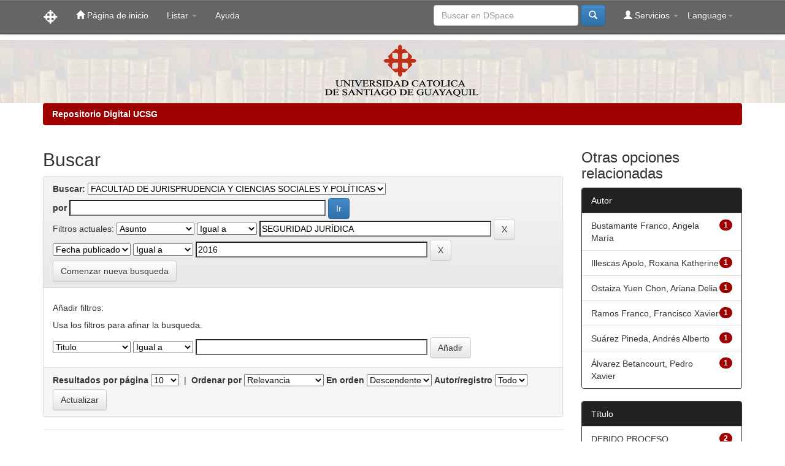

--- FILE ---
content_type: text/html;charset=UTF-8
request_url: http://repositorio.ucsg.edu.ec/handle/3317/16/simple-search?query=&sort_by=score&order=desc&rpp=10&filter_field_1=subject&filter_type_1=equals&filter_value_1=SEGURIDAD+JUR%C3%8DDICA&etal=0&filtername=dateIssued&filterquery=2016&filtertype=equals
body_size: 33040
content:


















<!DOCTYPE html>
<html>
    <head>
        <title>Repositorio Digital UCSG: Buscar</title>
        <meta http-equiv="Content-Type" content="text/html; charset=UTF-8" />
        <meta name="Generator" content="DSpace 5.9" />
        <meta name="viewport" content="width=device-width, initial-scale=1.0">
        <link rel="shortcut icon" href="/favicon.ico" type="image/x-icon"/>
	    <link rel="stylesheet" href="/static/css/jquery-ui-1.10.3.custom/redmond/jquery-ui-1.10.3.custom.css" type="text/css" />
	    <link rel="stylesheet" href="/static/css/bootstrap/bootstrap.min.css" type="text/css" />
	    <link rel="stylesheet" href="/static/css/bootstrap/bootstrap-theme.min.css" type="text/css" />
	    <link rel="stylesheet" href="/static/css/bootstrap/dspace-theme.css" type="text/css" />

        <link rel="search" type="application/opensearchdescription+xml" href="/open-search/description.xml" title="DSpace"/>

        
	<script type='text/javascript' src="/static/js/jquery/jquery-1.10.2.min.js"></script>
	<script type='text/javascript' src='/static/js/jquery/jquery-ui-1.10.3.custom.min.js'></script>
	<script type='text/javascript' src='/static/js/bootstrap/bootstrap.min.js'></script>
	<script type='text/javascript' src='/static/js/holder.js'></script>
	<script type="text/javascript" src="/utils.js"></script>
    <script type="text/javascript" src="/static/js/choice-support.js"> </script>

    
    
        <script type="text/javascript">
            var _gaq = _gaq || [];
            _gaq.push(['_setAccount', 'UA-34841612-1']);
            _gaq.push(['_trackPageview']);

            (function() {
                var ga = document.createElement('script'); ga.type = 'text/javascript'; ga.async = true;
                ga.src = ('https:' == document.location.protocol ? 'https://ssl' : 'http://www') + '.google-analytics.com/ga.js';
                var s = document.getElementsByTagName('script')[0]; s.parentNode.insertBefore(ga, s);
            })();
        </script>
    
		<script type="text/javascript">
	var jQ = jQuery.noConflict();
	jQ(document).ready(function() {
		jQ( "#spellCheckQuery").click(function(){
			jQ("#query").val(jQ(this).attr('data-spell'));
			jQ("#main-query-submit").click();
		});
		jQ( "#filterquery" )
			.autocomplete({
				source: function( request, response ) {
					jQ.ajax({
						url: "/json/discovery/autocomplete?query=&filter_field_1=subject&filter_type_1=equals&filter_value_1=SEGURIDAD+JUR%C3%8DDICA&filter_field_2=dateIssued&filter_type_2=equals&filter_value_2=2016",
						dataType: "json",
						cache: false,
						data: {
							auto_idx: jQ("#filtername").val(),
							auto_query: request.term,
							auto_sort: 'count',
							auto_type: jQ("#filtertype").val(),
							location: '3317/16'	
						},
						success: function( data ) {
							response( jQ.map( data.autocomplete, function( item ) {
								var tmp_val = item.authorityKey;
								if (tmp_val == null || tmp_val == '')
								{
									tmp_val = item.displayedValue;
								}
								return {
									label: item.displayedValue + " (" + item.count + ")",
									value: tmp_val
								};
							}))			
						}
					})
				}
			});
	});
	function validateFilters() {
		return document.getElementById("filterquery").value.length > 0;
	}
</script>
		
    

<!-- HTML5 shim and Respond.js IE8 support of HTML5 elements and media queries -->
<!--[if lt IE 9]>
  <script src="/static/js/html5shiv.js"></script>
  <script src="/static/js/respond.min.js"></script>
<![endif]-->
<script>
(function(i,s,o,g,r,a,m){i['GoogleAnalyticsObject']=r;i[r]=i[r]||function(){(i[r].q=i[r].q||[]).push(arguments)},i[r].l=1*new Date();a=s.createElement(o),m=s.getElementsByTagName(o)[0];a.async=1;a.src=g;m.parentNode.insertBefore(a,m)})(window,document,'script','//www.google-analytics.com/analytics.js','ga');ga('create', 'UA-34841612-1', 'auto');ga('send', 'pageview');
</script>
    </head>

    
    
    <body class="undernavigation">
<a class="sr-only" href="#content">Skip navigation</a>
<header class="navbar navbar-inverse navbar-fixed-top">    
    
            <div class="container">
                

























       <div class="navbar-header">
         <button type="button" class="navbar-toggle" data-toggle="collapse" data-target=".navbar-collapse">
           <span class="icon-bar"></span>
           <span class="icon-bar"></span>
           <span class="icon-bar"></span>
         </button>
         <a class="navbar-brand" href="/"><img height="25" src="/image/dspace-logo-only.png" alt="DSpace logo" /></a>
       </div>
       <nav class="collapse navbar-collapse bs-navbar-collapse" role="navigation">
         <ul class="nav navbar-nav">
           <li class=""><a href="/"><span class="glyphicon glyphicon-home"></span> Página de inicio </a></li>
                
           <li class="dropdown">
             <a href="#" class="dropdown-toggle" data-toggle="dropdown">Listar  <b class="caret"></b></a>
             <ul class="dropdown-menu">
               <li><a href="/community-list">Comunidades </a></li>
				<li class="divider"></li>
        <li class="dropdown-header">Buscar elementos por:</li>
				
				
				
				      			<li><a href="/browse?type=dateissued">Fecha Publicación</a></li>
					
				      			<li><a href="/browse?type=author">Autor</a></li>
					
				      			<li><a href="/browse?type=title">Título</a></li>
					
				      			<li><a href="/browse?type=subject">Materia</a></li>
					
				    
				

            </ul>
          </li>
          <li class=""><script type="text/javascript">
<!-- Javascript starts here
document.write('<a href="#" onClick="var popupwin = window.open(\'/help/index.html\',\'dspacepopup\',\'height=600,width=550,resizable,scrollbars\');popupwin.focus();return false;">Ayuda <\/a>');
// -->
</script><noscript><a href="/help/index.html" target="dspacepopup">Ayuda </a></noscript></li>
       </ul>

 
    <div class="nav navbar-nav navbar-right">
	 <ul class="nav navbar-nav navbar-right">
      <li class="dropdown">
       <a href="#" class="dropdown-toggle" data-toggle="dropdown">Language<b class="caret"></b></a>
        <ul class="dropdown-menu">
 
      <li>
        <a onclick="javascript:document.repost.locale.value='fr';
                  document.repost.submit();" href="?locale=fr">
         français
       </a>
      </li>
 
      <li>
        <a onclick="javascript:document.repost.locale.value='en';
                  document.repost.submit();" href="?locale=en">
         English
       </a>
      </li>
 
      <li>
        <a onclick="javascript:document.repost.locale.value='es';
                  document.repost.submit();" href="?locale=es">
         español
       </a>
      </li>
 
     </ul>
    </li>
    </ul>
  </div>
 
 
       <div class="nav navbar-nav navbar-right">
		<ul class="nav navbar-nav navbar-right">
         <li class="dropdown">
         
             <a href="#" class="dropdown-toggle" data-toggle="dropdown"><span class="glyphicon glyphicon-user"></span> Servicios  <b class="caret"></b></a>
	             
             <ul class="dropdown-menu">
               <li><a href="/mydspace">Mi DSpace </a></li>
               <li><a href="/subscribe">Alertas </a></li>
               <li><a href="/profile">Editar perfil </a></li>

		
             </ul>
           </li>
          </ul>
          
	
	<form method="get" action="/simple-search" class="navbar-form navbar-right">
	    <div class="form-group">
          <input type="text" class="form-control" placeholder="Buscar en&nbsp;DSpace " name="query" id="tequery" size="25"/>
        </div>
        <button type="submit" class="btn btn-primary"><span class="glyphicon glyphicon-search"></span></button>

	</form></div>
    </nav>

            </div>

</header>

<main id="content" role="main">
<table width="100%" border="0" cellpadding="5" cellspacing="0">
<tr>
  <td align="center" background="/image/marmol.jpg" alt="DSpace logo"><center><div class="col-md-12"><img class="pull-center" src="/image/logo.gif" alt="DSpace logo" /></div></center></td>
</tr>
</table>
<!-- <div class="container banner">
	<div class="row">
		<div class="col-md-9 brand">
		<h1>DSpace <small>JSPUI</small></h1>
        <h4>DSpace almacena y facilita el acceso abierto a todo tipo de contenido digital incluyendo texto, imágenes, vídeos y colecciones de datos.</h4> <a href="http://www.dspace.org" class="btn btn-primary">Leer más</a> 
        </div>
        <div class="col-md-3"><img class="pull-right" src="/image/logo.gif" alt="DSpace logo" />
        </div>
	</div>
</div>	
<br/> -->
                

<div class="container">
                



  

<ol class="breadcrumb btn-success">

  <li><a href="/">Repositorio Digital UCSG</a></li>

</ol>

</div>                



        
<div class="container">

	<div class="row">
		<div class="col-md-9">
		








































    

<h2>Buscar</h2>

<div class="discovery-search-form panel panel-default">
    
	<div class="discovery-query panel-heading">
    <form action="simple-search" method="get">
         <label for="tlocation">
         	Buscar: 
         </label>
         <select name="location" id="tlocation">

									<option value="/">Todo DSpace </option>

                                <option value="3317/16" selected="selected">
                                	FACULTAD DE JURISPRUDENCIA Y CIENCIAS SOCIALES Y POLÍTICAS</option>

                                <option value="3317/563" >
                                	Carrera de Derecho</option>

                                <option value="3317/3942" >
                                	Carrera de Orientación y Consultoría Familiar</option>

                                <option value="3317/17" >
                                	Carrera de Trabajo Social</option>
                                </select><br/>
                                <label for="query">por </label>
                                <input type="text" size="50" id="query" name="query" value=""/>
                                <input type="submit" id="main-query-submit" class="btn btn-primary" value="Ir " />
                  
                                <input type="hidden" value="10" name="rpp" />
                                <input type="hidden" value="score" name="sort_by" />
                                <input type="hidden" value="desc" name="order" />
                                
		<div class="discovery-search-appliedFilters">
		<span>Filtros actuales:</span>
		
			    <select id="filter_field_1" name="filter_field_1">
				<option value="title">Titulo</option><option value="author">Autor</option><option value="subject" selected="selected">Asunto</option><option value="dateIssued">Fecha publicado</option>
				</select>
				<select id="filter_type_1" name="filter_type_1">
				<option value="equals" selected="selected">Igual a</option><option value="contains">Contiene</option><option value="authority">ID</option><option value="notequals">No igual a</option><option value="notcontains">No contiene</option><option value="notauthority">No es ID</option>
				</select>
				<input type="text" id="filter_value_1" name="filter_value_1" value="SEGURIDAD&#x20;JURÍDICA" size="45"/>
				<input class="btn btn-default" type="submit" id="submit_filter_remove_1" name="submit_filter_remove_1" value="X" />
				<br/>
				
			    <select id="filter_field_2" name="filter_field_2">
				<option value="title">Titulo</option><option value="author">Autor</option><option value="subject">Asunto</option><option value="dateIssued" selected="selected">Fecha publicado</option>
				</select>
				<select id="filter_type_2" name="filter_type_2">
				<option value="equals" selected="selected">Igual a</option><option value="contains">Contiene</option><option value="authority">ID</option><option value="notequals">No igual a</option><option value="notcontains">No contiene</option><option value="notauthority">No es ID</option>
				</select>
				<input type="text" id="filter_value_2" name="filter_value_2" value="2016" size="45"/>
				<input class="btn btn-default" type="submit" id="submit_filter_remove_2" name="submit_filter_remove_2" value="X" />
				<br/>
				
		</div>

<a class="btn btn-default" href="/simple-search">Comenzar nueva busqueda</a>	
		</form>
		</div>

		<div class="discovery-search-filters panel-body">
		<h5>Añadir filtros:</h5>
		<p class="discovery-search-filters-hint">Usa los filtros para afinar la busqueda.</p>
		<form action="simple-search" method="get">
		<input type="hidden" value="3317&#x2F;16" name="location" />
		<input type="hidden" value="" name="query" />
		
				    <input type="hidden" id="filter_field_1" name="filter_field_1" value="subject" />
					<input type="hidden" id="filter_type_1" name="filter_type_1" value="equals" />
					<input type="hidden" id="filter_value_1" name="filter_value_1" value="SEGURIDAD&#x20;JURÍDICA" />
					
				    <input type="hidden" id="filter_field_2" name="filter_field_2" value="dateIssued" />
					<input type="hidden" id="filter_type_2" name="filter_type_2" value="equals" />
					<input type="hidden" id="filter_value_2" name="filter_value_2" value="2016" />
					
		<select id="filtername" name="filtername">
		<option value="title">Titulo</option><option value="author">Autor</option><option value="subject">Asunto</option><option value="dateIssued">Fecha publicado</option>
		</select>
		<select id="filtertype" name="filtertype">
		<option value="equals">Igual a</option><option value="contains">Contiene</option><option value="authority">ID</option><option value="notequals">No igual a</option><option value="notcontains">No contiene</option><option value="notauthority">No es ID</option>
		</select>
		<input type="text" id="filterquery" name="filterquery" size="45" required="required" />
		<input type="hidden" value="10" name="rpp" />
		<input type="hidden" value="score" name="sort_by" />
		<input type="hidden" value="desc" name="order" />
		<input class="btn btn-default" type="submit" value="Añadir" onclick="return validateFilters()" />
		</form>
		</div>        

        
   <div class="discovery-pagination-controls panel-footer">
   <form action="simple-search" method="get">
   <input type="hidden" value="3317&#x2F;16" name="location" />
   <input type="hidden" value="" name="query" />
	
				    <input type="hidden" id="filter_field_1" name="filter_field_1" value="subject" />
					<input type="hidden" id="filter_type_1" name="filter_type_1" value="equals" />
					<input type="hidden" id="filter_value_1" name="filter_value_1" value="SEGURIDAD&#x20;JURÍDICA" />
					
				    <input type="hidden" id="filter_field_2" name="filter_field_2" value="dateIssued" />
					<input type="hidden" id="filter_type_2" name="filter_type_2" value="equals" />
					<input type="hidden" id="filter_value_2" name="filter_value_2" value="2016" />
						
           <label for="rpp">Resultados por página</label>
           <select name="rpp">

                   <option value="5" >5</option>

                   <option value="10" selected="selected">10</option>

                   <option value="15" >15</option>

                   <option value="20" >20</option>

                   <option value="25" >25</option>

                   <option value="30" >30</option>

                   <option value="35" >35</option>

                   <option value="40" >40</option>

                   <option value="45" >45</option>

                   <option value="50" >50</option>

                   <option value="55" >55</option>

                   <option value="60" >60</option>

                   <option value="65" >65</option>

                   <option value="70" >70</option>

                   <option value="75" >75</option>

                   <option value="80" >80</option>

                   <option value="85" >85</option>

                   <option value="90" >90</option>

                   <option value="95" >95</option>

                   <option value="100" >100</option>

           </select>
           &nbsp;|&nbsp;

               <label for="sort_by">Ordenar por</label>
               <select name="sort_by">
                   <option value="score">Relevancia</option>
 <option value="dc.title_sort" >Título</option> <option value="dc.date.issued_dt" >Fecha de Subida</option>
               </select>

           <label for="order">En orden</label>
           <select name="order">
               <option value="ASC" >Ascendente</option>
               <option value="DESC" selected="selected">Descendente</option>
           </select>
           <label for="etal">Autor/registro</label>
           <select name="etal">

               <option value="0" selected="selected">Todo</option>
<option value="1" >1</option>
                       <option value="5" >5</option>

                       <option value="10" >10</option>

                       <option value="15" >15</option>

                       <option value="20" >20</option>

                       <option value="25" >25</option>

                       <option value="30" >30</option>

                       <option value="35" >35</option>

                       <option value="40" >40</option>

                       <option value="45" >45</option>

                       <option value="50" >50</option>

           </select>
           <input class="btn btn-default" type="submit" name="submit_search" value="Actualizar" />


</form>
   </div>
</div>   

<hr/>
<div class="discovery-result-pagination row container">

    
	<div class="alert alert-info">Resultados 1-6 de 6. </div>
    <ul class="pagination pull-right">
	<li class="disabled"><span>Anterior </span></li>
	
	<li class="active"><span>1</span></li>

	<li class="disabled"><span>Siguiente </span></li>
	</ul>
<!-- give a content to the div -->
</div>
<div class="discovery-result-results">





    <div class="panel panel-info">
    <div class="panel-heading">Resultados por ítem: </div>
    <table align="center" class="table" summary="This table browses all dspace content">
<colgroup><col width="130" /><col width="60%" /><col width="40%" /></colgroup>
<tr>
<th id="t1" class="oddRowEvenCol">Fecha de publicación</th><th id="t2" class="oddRowOddCol">Título</th><th id="t3" class="oddRowEvenCol">Autor(es)</th></tr><tr><td headers="t1" class="evenRowEvenCol" nowrap="nowrap" align="right">24-feb-2016</td><td headers="t2" class="evenRowOddCol" ><a href="/handle/3317/4931">La&#x20;acción&#x20;de&#x20;nulidad&#x20;de&#x20;los&#x20;laudos&#x20;arbitrales&#x20;en&#x20;el&#x20;derecho&#x20;procesal&#x20;ecuatoriano.</a></td><td headers="t3" class="evenRowEvenCol" ><em><a href="/browse?type=author&amp;value=Su%C3%A1rez+Pineda%2C+Andr%C3%A9s+Alberto">Suárez&#x20;Pineda,&#x20;Andrés&#x20;Alberto</a></em></td></tr>
<tr><td headers="t1" class="oddRowEvenCol" nowrap="nowrap" align="right">31-ago-2016</td><td headers="t2" class="oddRowOddCol" ><a href="/handle/3317/7106">El&#x20;levantamiento&#x20;de&#x20;velo&#x20;societario&#x20;a&#x20;partir&#x20;de&#x20;la&#x20;promulgación&#x20;de&#x20;la&#x20;Ley&#x20;Orgánica&#x20;de&#x20;Defensa&#x20;de&#x20;los&#x20;Derechos&#x20;Laborales.</a></td><td headers="t3" class="oddRowEvenCol" ><em><a href="/browse?type=author&amp;value=Aguirre+Valdez%2C+Javier+Eduardo">Aguirre&#x20;Valdez,&#x20;Javier&#x20;Eduardo</a>; <a href="/browse?type=author&amp;value=Bustamante+Franco%2C+Angela+Mar%C3%ADa">Bustamante&#x20;Franco,&#x20;Angela&#x20;María</a></em></td></tr>
<tr><td headers="t1" class="evenRowEvenCol" nowrap="nowrap" align="right">29-ago-2016</td><td headers="t2" class="evenRowOddCol" ><a href="/handle/3317/7110">La&#x20;prueba&#x20;de&#x20;oficio&#x20;en&#x20;el&#x20;COGEP.</a></td><td headers="t3" class="evenRowEvenCol" ><em><a href="/browse?type=author&amp;value=Navarrete+Luque%2C+Corina+Elena">Navarrete&#x20;Luque,&#x20;Corina&#x20;Elena</a>; <a href="/browse?type=author&amp;value=%C3%81lvarez+Betancourt%2C+Pedro+Xavier">Álvarez&#x20;Betancourt,&#x20;Pedro&#x20;Xavier</a></em></td></tr>
<tr><td headers="t1" class="oddRowEvenCol" nowrap="nowrap" align="right">15-mar-2016</td><td headers="t2" class="oddRowOddCol" ><a href="/handle/3317/4980">Análisis&#x20;de&#x20;la&#x20;interpretación&#x20;aduanera&#x20;sobre&#x20;la&#x20;aplicación&#x20;de&#x20;la&#x20;vigencia&#x20;del&#x20;artículo&#x20;120&#x20;del&#x20;Código&#x20;Orgánico&#x20;de&#x20;la&#x20;Producción,&#x20;Comercio&#x20;e&#x20;Inversiones&#x20;.</a></td><td headers="t3" class="oddRowEvenCol" ><em><a href="/browse?type=author&amp;value=Ramos+Franco%2C+Francisco+Xavier">Ramos&#x20;Franco,&#x20;Francisco&#x20;Xavier</a></em></td></tr>
<tr><td headers="t1" class="evenRowEvenCol" nowrap="nowrap" align="right">27-ago-2016</td><td headers="t2" class="evenRowOddCol" ><a href="/handle/3317/7148">Análisis&#x20;jurídico&#x20;de&#x20;la&#x20;violabilidad&#x20;del&#x20;art.&#x20;76&#x20;numeral&#x20;7&#x20;literal&#x20;b&#x20;de&#x20;la&#x20;Constitución&#x20;de&#x20;la&#x20;República&#x20;del&#x20;Ecuador,&#x20;en&#x20;el&#x20;artículo&#x20;14&#x20;de&#x20;la&#x20;Ley&#x20;de&#x20;Garantías&#x20;Jurisdiccionales&#x20;y&#x20;Control&#x20;Constitucional,&#x20;en&#x20;virtud&#x20;de&#x20;la&#x20;limitación&#x20;de&#x20;los&#x20;tiempos&#x20;de&#x20;intervención&#x20;de&#x20;las&#x20;partes&#x20;en&#x20;una&#x20;audiencia&#x20;de&#x20;una&#x20;acción&#x20;constitucional.</a></td><td headers="t3" class="evenRowEvenCol" ><em><a href="/browse?type=author&amp;value=Toscanini+Sequeira%2C+Paola+Mar%C3%ADa">Toscanini&#x20;Sequeira,&#x20;Paola&#x20;María</a>; <a href="/browse?type=author&amp;value=Illescas+Apolo%2C+Roxana+Katherine">Illescas&#x20;Apolo,&#x20;Roxana&#x20;Katherine</a></em></td></tr>
<tr><td headers="t1" class="oddRowEvenCol" nowrap="nowrap" align="right">24-feb-2016</td><td headers="t2" class="oddRowOddCol" ><a href="/handle/3317/4947">La&#x20;indeterminación&#x20;del&#x20;daño&#x20;moral&#x20;y&#x20;la&#x20;propuesta&#x20;del&#x20;análisis&#x20;económico&#x20;del&#x20;derecho.</a></td><td headers="t3" class="oddRowEvenCol" ><em><a href="/browse?type=author&amp;value=De+La+Pared+Darquea%2C+Johnny+Dagoberto">De&#x20;La&#x20;Pared&#x20;Darquea,&#x20;Johnny&#x20;Dagoberto</a>; <a href="/browse?type=author&amp;value=Ostaiza+Yuen+Chon%2C+Ariana+Delia">Ostaiza&#x20;Yuen&#x20;Chon,&#x20;Ariana&#x20;Delia</a></em></td></tr>
</table>

    </div>

</div>
















            

	</div>
	<div class="col-md-3">
                    


<h3 class="facets">Otras opciones relacionadas</h3>
<div id="facets" class="facetsBox">

<div id="facet_author" class="panel panel-success">
	    <div class="panel-heading">Autor</div>
	    <ul class="list-group"><li class="list-group-item"><span class="badge">1</span> <a href="/handle/3317/16/simple-search?query=&amp;sort_by=score&amp;order=desc&amp;rpp=10&amp;filter_field_1=subject&amp;filter_type_1=equals&amp;filter_value_1=SEGURIDAD+JUR%C3%8DDICA&amp;filter_field_2=dateIssued&amp;filter_type_2=equals&amp;filter_value_2=2016&amp;etal=0&amp;filtername=author&amp;filterquery=Bustamante+Franco%2C+Angela+Mar%C3%ADa&amp;filtertype=equals"
                title="Filter by Bustamante Franco, Angela María">
                Bustamante Franco, Angela María</a></li><li class="list-group-item"><span class="badge">1</span> <a href="/handle/3317/16/simple-search?query=&amp;sort_by=score&amp;order=desc&amp;rpp=10&amp;filter_field_1=subject&amp;filter_type_1=equals&amp;filter_value_1=SEGURIDAD+JUR%C3%8DDICA&amp;filter_field_2=dateIssued&amp;filter_type_2=equals&amp;filter_value_2=2016&amp;etal=0&amp;filtername=author&amp;filterquery=Illescas+Apolo%2C+Roxana+Katherine&amp;filtertype=equals"
                title="Filter by Illescas Apolo, Roxana Katherine">
                Illescas Apolo, Roxana Katherine</a></li><li class="list-group-item"><span class="badge">1</span> <a href="/handle/3317/16/simple-search?query=&amp;sort_by=score&amp;order=desc&amp;rpp=10&amp;filter_field_1=subject&amp;filter_type_1=equals&amp;filter_value_1=SEGURIDAD+JUR%C3%8DDICA&amp;filter_field_2=dateIssued&amp;filter_type_2=equals&amp;filter_value_2=2016&amp;etal=0&amp;filtername=author&amp;filterquery=Ostaiza+Yuen+Chon%2C+Ariana+Delia&amp;filtertype=equals"
                title="Filter by Ostaiza Yuen Chon, Ariana Delia">
                Ostaiza Yuen Chon, Ariana Delia</a></li><li class="list-group-item"><span class="badge">1</span> <a href="/handle/3317/16/simple-search?query=&amp;sort_by=score&amp;order=desc&amp;rpp=10&amp;filter_field_1=subject&amp;filter_type_1=equals&amp;filter_value_1=SEGURIDAD+JUR%C3%8DDICA&amp;filter_field_2=dateIssued&amp;filter_type_2=equals&amp;filter_value_2=2016&amp;etal=0&amp;filtername=author&amp;filterquery=Ramos+Franco%2C+Francisco+Xavier&amp;filtertype=equals"
                title="Filter by Ramos Franco, Francisco Xavier">
                Ramos Franco, Francisco Xavier</a></li><li class="list-group-item"><span class="badge">1</span> <a href="/handle/3317/16/simple-search?query=&amp;sort_by=score&amp;order=desc&amp;rpp=10&amp;filter_field_1=subject&amp;filter_type_1=equals&amp;filter_value_1=SEGURIDAD+JUR%C3%8DDICA&amp;filter_field_2=dateIssued&amp;filter_type_2=equals&amp;filter_value_2=2016&amp;etal=0&amp;filtername=author&amp;filterquery=Su%C3%A1rez+Pineda%2C+Andr%C3%A9s+Alberto&amp;filtertype=equals"
                title="Filter by Suárez Pineda, Andrés Alberto">
                Suárez Pineda, Andrés Alberto</a></li><li class="list-group-item"><span class="badge">1</span> <a href="/handle/3317/16/simple-search?query=&amp;sort_by=score&amp;order=desc&amp;rpp=10&amp;filter_field_1=subject&amp;filter_type_1=equals&amp;filter_value_1=SEGURIDAD+JUR%C3%8DDICA&amp;filter_field_2=dateIssued&amp;filter_type_2=equals&amp;filter_value_2=2016&amp;etal=0&amp;filtername=author&amp;filterquery=%C3%81lvarez+Betancourt%2C+Pedro+Xavier&amp;filtertype=equals"
                title="Filter by Álvarez Betancourt, Pedro Xavier">
                Álvarez Betancourt, Pedro Xavier</a></li></ul></div><div id="facet_subject" class="panel panel-success">
	    <div class="panel-heading">Título</div>
	    <ul class="list-group"><li class="list-group-item"><span class="badge">2</span> <a href="/handle/3317/16/simple-search?query=&amp;sort_by=score&amp;order=desc&amp;rpp=10&amp;filter_field_1=subject&amp;filter_type_1=equals&amp;filter_value_1=SEGURIDAD+JUR%C3%8DDICA&amp;filter_field_2=dateIssued&amp;filter_type_2=equals&amp;filter_value_2=2016&amp;etal=0&amp;filtername=subject&amp;filterquery=DEBIDO+PROCESO&amp;filtertype=equals"
                title="Filter by DEBIDO PROCESO">
                DEBIDO PROCESO</a></li><li class="list-group-item"><span class="badge">2</span> <a href="/handle/3317/16/simple-search?query=&amp;sort_by=score&amp;order=desc&amp;rpp=10&amp;filter_field_1=subject&amp;filter_type_1=equals&amp;filter_value_1=SEGURIDAD+JUR%C3%8DDICA&amp;filter_field_2=dateIssued&amp;filter_type_2=equals&amp;filter_value_2=2016&amp;etal=0&amp;filtername=subject&amp;filterquery=DERECHO+PROCESAL&amp;filtertype=equals"
                title="Filter by DERECHO PROCESAL">
                DERECHO PROCESAL</a></li><li class="list-group-item"><span class="badge">1</span> <a href="/handle/3317/16/simple-search?query=&amp;sort_by=score&amp;order=desc&amp;rpp=10&amp;filter_field_1=subject&amp;filter_type_1=equals&amp;filter_value_1=SEGURIDAD+JUR%C3%8DDICA&amp;filter_field_2=dateIssued&amp;filter_type_2=equals&amp;filter_value_2=2016&amp;etal=0&amp;filtername=subject&amp;filterquery=AN%C3%81LISIS+ECON%C3%93MICO&amp;filtertype=equals"
                title="Filter by ANÁLISIS ECONÓMICO">
                ANÁLISIS ECONÓMICO</a></li><li class="list-group-item"><span class="badge">1</span> <a href="/handle/3317/16/simple-search?query=&amp;sort_by=score&amp;order=desc&amp;rpp=10&amp;filter_field_1=subject&amp;filter_type_1=equals&amp;filter_value_1=SEGURIDAD+JUR%C3%8DDICA&amp;filter_field_2=dateIssued&amp;filter_type_2=equals&amp;filter_value_2=2016&amp;etal=0&amp;filtername=subject&amp;filterquery=C%C3%93DIGO+TRIBUTARIO&amp;filtertype=equals"
                title="Filter by CÓDIGO TRIBUTARIO">
                CÓDIGO TRIBUTARIO</a></li><li class="list-group-item"><span class="badge">1</span> <a href="/handle/3317/16/simple-search?query=&amp;sort_by=score&amp;order=desc&amp;rpp=10&amp;filter_field_1=subject&amp;filter_type_1=equals&amp;filter_value_1=SEGURIDAD+JUR%C3%8DDICA&amp;filter_field_2=dateIssued&amp;filter_type_2=equals&amp;filter_value_2=2016&amp;etal=0&amp;filtername=subject&amp;filterquery=DA%C3%91O+MORAL&amp;filtertype=equals"
                title="Filter by DAÑO MORAL">
                DAÑO MORAL</a></li><li class="list-group-item"><span class="badge">1</span> <a href="/handle/3317/16/simple-search?query=&amp;sort_by=score&amp;order=desc&amp;rpp=10&amp;filter_field_1=subject&amp;filter_type_1=equals&amp;filter_value_1=SEGURIDAD+JUR%C3%8DDICA&amp;filter_field_2=dateIssued&amp;filter_type_2=equals&amp;filter_value_2=2016&amp;etal=0&amp;filtername=subject&amp;filterquery=DEFENSA+T%C3%89CNICA&amp;filtertype=equals"
                title="Filter by DEFENSA TÉCNICA">
                DEFENSA TÉCNICA</a></li><li class="list-group-item"><span class="badge">1</span> <a href="/handle/3317/16/simple-search?query=&amp;sort_by=score&amp;order=desc&amp;rpp=10&amp;filter_field_1=subject&amp;filter_type_1=equals&amp;filter_value_1=SEGURIDAD+JUR%C3%8DDICA&amp;filter_field_2=dateIssued&amp;filter_type_2=equals&amp;filter_value_2=2016&amp;etal=0&amp;filtername=subject&amp;filterquery=DERECHO+A+LA+DEFENSA&amp;filtertype=equals"
                title="Filter by DERECHO A LA DEFENSA">
                DERECHO A LA DEFENSA</a></li><li class="list-group-item"><span class="badge">1</span> <a href="/handle/3317/16/simple-search?query=&amp;sort_by=score&amp;order=desc&amp;rpp=10&amp;filter_field_1=subject&amp;filter_type_1=equals&amp;filter_value_1=SEGURIDAD+JUR%C3%8DDICA&amp;filter_field_2=dateIssued&amp;filter_type_2=equals&amp;filter_value_2=2016&amp;etal=0&amp;filtername=subject&amp;filterquery=DERECHO+ADUANERO&amp;filtertype=equals"
                title="Filter by DERECHO ADUANERO">
                DERECHO ADUANERO</a></li><li class="list-group-item"><span class="badge">1</span> <a href="/handle/3317/16/simple-search?query=&amp;sort_by=score&amp;order=desc&amp;rpp=10&amp;filter_field_1=subject&amp;filter_type_1=equals&amp;filter_value_1=SEGURIDAD+JUR%C3%8DDICA&amp;filter_field_2=dateIssued&amp;filter_type_2=equals&amp;filter_value_2=2016&amp;etal=0&amp;filtername=subject&amp;filterquery=DERECHO+CONSTITUCIONAL&amp;filtertype=equals"
                title="Filter by DERECHO CONSTITUCIONAL">
                DERECHO CONSTITUCIONAL</a></li><li class="list-group-item"><span class="badge">1</span> <a href="/handle/3317/16/simple-search?query=&amp;sort_by=score&amp;order=desc&amp;rpp=10&amp;filter_field_1=subject&amp;filter_type_1=equals&amp;filter_value_1=SEGURIDAD+JUR%C3%8DDICA&amp;filter_field_2=dateIssued&amp;filter_type_2=equals&amp;filter_value_2=2016&amp;etal=0&amp;filtername=subject&amp;filterquery=DERECHO+PROCESAL+CIVIL&amp;filtertype=equals"
                title="Filter by DERECHO PROCESAL CIVIL">
                DERECHO PROCESAL CIVIL</a></li><li class="list-group-item"><span style="visibility: hidden;">.</span>
	        
            
            <a href="/handle/3317/16/simple-search?query=&amp;sort_by=score&amp;order=desc&amp;rpp=10&amp;filter_field_1=subject&amp;filter_type_1=equals&amp;filter_value_1=SEGURIDAD+JUR%C3%8DDICA&amp;filter_field_2=dateIssued&amp;filter_type_2=equals&amp;filter_value_2=2016&amp;etal=0&amp;subject_page=1"><span class="pull-right">next ></span></a>
            </li></ul></div>

</div>


    </div>
    </div>       

</div>
</main>
            
             <footer class="navbar navbar-inverse navbar-bottom">
<div id="designedby" class="container text-muted">
<a href="https://rraae.cedia.edu.ec" target="_blank"><img src="/image/logorrae.png"></a>
</div>
<br>

             <div id="designedby" class="container text-muted">
             Theme by <a href="http://www.cineca.it"><img
                                    src="/image/logo-cineca-small.png"
                                    alt="Logo CINECA" /></a>
			<div id="footer_feedback" class="pull-right">                                    
                                <p class="text-muted"><a target="_blank" href="http://www.dspace.org/">DSpace Software</a> Copyright&nbsp;&copy;&nbsp;2002-2008&nbsp;<a target="_blank" href="http://web.mit.edu/">MIT</a>&nbsp;and&nbsp;<a target="_blank" href="http://www.hp.com/">Hewlett-Packard</a>&nbsp;-
                                <a target="_blank" href="/feedback">Comentarios </a>
                                <a href="/htmlmap"></a></p>
                                </div>
			</div>
<!--  -->
    </footer>
    </body>
</html>

